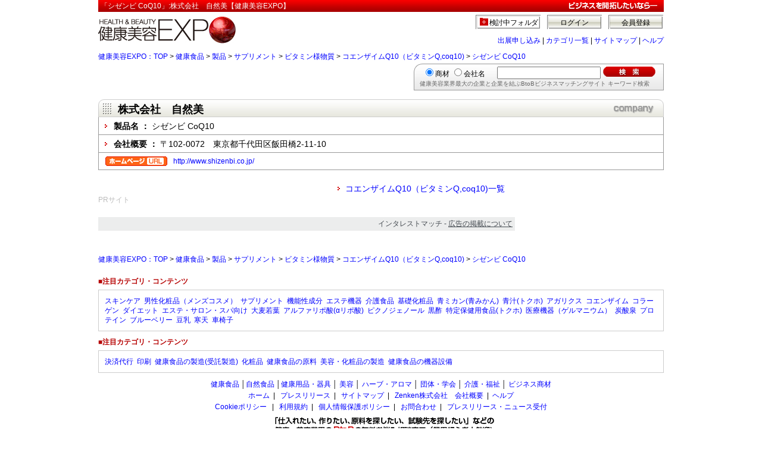

--- FILE ---
content_type: text/html; charset=UTF-8
request_url: https://www.e-expo.net/materials/013996/0002/
body_size: 11604
content:
  <!DOCTYPE HTML PUBLIC "-//W3C//DTD HTML 4.01 Transitional//EN"
"http://www.w3.org/TR/html4/loose.dtd">
<html lang="ja">
<head>
<meta http-equiv="Content-Type" content="text/html; charset=utf-8">
<title>「シゼンビ CoQ10」:株式会社　自然美【健康美容EXPO】</title>
<meta name="description" content="株式会社　自然美との企業間取引なら健康美容EXPO。">
<meta name="keywords" content="株式会社　自然美,ビタミンQ(コエンザイムQ10),ビタミン様物質,サプリメント,製品,健康食品,健康美容EXPO">
<meta http-equiv="Content-Style-Type" content="text/css">
<link href="/products/css/p4.css" rel="stylesheet" type="text/css">
<meta http-equiv="Content-Script-Type" content="text/javascript">
<script type="text/javascript" src="/js/materials.js"></script>
<meta http-equiv="imagetoolbar" content="no">
<meta name="robots" content="noydir">
<meta name="robots" content="noodp">
<meta name="robots" content="index,follow">
<script type="text/javascript" src="/scripts/AC_RunActiveContent.js"></script>
<script type="text/javascript" src="/scripts/AC_ActiveX.js"></script>
<script type="text/javascript" src="/item/js/search_form.js"></script>
<link rel="canonical" href="http://www.e-expo.net/materials/013996/0002/">
<!-- Global site tag (gtag.js) - Google Analytics -->

<script async src="https://www.googletagmanager.com/gtag/js?id=G-8MP60ED4GJ"></script>

<script>
  window.dataLayer = window.dataLayer || [];
  gtag('js', new Date());
  gtag('config', 'G-8MP60ED4GJ');
  function gtag(){
    dataLayer.push(arguments);
  }
</script></head>
<body>
<a name="ToTop"></a>
<div class="ProductsHeader">
	<h1>「シゼンビ CoQ10」:株式会社　自然美【健康美容EXPO】</h1>
	<div class="HeaderMiddle">
		<div class="HeaderMiddleLogo"><a href="/"><img src="/images/Header/expo_logo.jpg" alt="健康美容EXPO" width="240" height="50"></a></div>
		<div class="HeaderMiddleAccount">
 			<div class="HeaderMiddleAccountOut">
				<a href="https://www.e-expo.net/entry/regist1.html">会員登録</a><a href="https://www.e-expo.net/login/auth.html">ログイン</a><a href="/bookmark/" class="BookmarkBt" rel="nofollow">検討中フォルダ</a>
				<div class="clear">&nbsp;</div>
			</div>
		<div class="HeaderMiddleAccountNavi"><a href="/com/manage.html">出展申し込み</a>&nbsp;|&nbsp;<a href="/categories/index.html">カテゴリ一覧</a>&nbsp;|&nbsp;<a href="/sitemap/index.html">サイトマップ</a>&nbsp;|&nbsp;<a href="/help/index.html">ヘルプ</a></div>
		</div>
	</div>
</div>
<!-- HeaderArea End-->

<!-- Contents Start-->
<div class="Contents">
	<div class="pankuzu01"><a href="/">健康美容EXPO：TOP</a> &gt; <a href="/ca/health.html">健康食品</a> &gt; <a href="/ca/health001.html">製品</a> &gt; <a href="/ca/health001001.html">サプリメント</a> &gt; <a href="/ca/health001001007.html">ビタミン様物質</a> &gt; <a href="/ca/health001001007002.html">コエンザイムQ10（ビタミンQ,coq10)</a> &gt; <a href="/materials/013996/0002/index.html">シゼンビ CoQ10</a></div>
	<div class="SearchArea">
		<form name="search_form" action="/search_keyword/search.php" method="get">
			<div class="ItemSearchTarget">
				<input name="target" type="radio" value="0" id="target0" checked><label for="target0">商材</label>
				<input name="target" type="radio" value="1" id="target1"><label for="target1">会社名</label>
			</div>
			<div class="ItemSearchKeyword">
				<input name="query" type="text" class="ItemSearchKeywordText" value="">
				<input name="submit" type="image" class="ItemSearchKeywordImg" src="/products/img/SearchBt.gif" alt="検索">
			</div>
			<div class="ItemSearchComment"><p>健康美容業界最大の企業と企業を結ぶBtoBビジネスマッチングサイト キーワード検索</p></div>
		</form>
	</div>
  	<!-- ContentsTopArea Start -->
	<div class="ContentsTopArea">
		<div class="ContentsTop">株式会社　自然美</div>
		<div class="ContentsTop01"><span class="bold">製品名&nbsp;：&nbsp;</span><h2>シゼンビ CoQ10</h2></div>
		<div class="ContentsTop01"><span class="bold">会社概要&nbsp;：&nbsp;</span>〒102-0072　東京都千代田区飯田橋2-11-10</div>
		<div class="ContentsTop02"><a href="http://www.shizenbi.co.jp/" rel="nofollow" target="_blank">http://www.shizenbi.co.jp/</a></div>
		<div class="CategoryList"><p><a href="http://www.e-expo.net/ca/health001001007002.html">コエンザイムQ10（ビタミンQ,coq10)一覧</a></p></div>
	</div>
	<!-- ContentsTopArea End -->
	<script type="text/javascript" src="/js/showlistings.js"></script>
	<div class="Rap">
		<div class="LeftArea">
			<h2>PRサイト</h2>
<!-- interest_match_relevant_zone_start -->
			<ul>
<script type="text/javascript">
/* OverTureインタラストマッチ */
var ctxtUrl = encodeURIComponent(document.URL);				/* URLパラメータの取得とエンコード */
var ref = encodeURIComponent(document.referrer);			/* URLパラメータの取得とエンコード */
var ctxtids = new Array("hea0000", "pro0600", "pro0100");	/* マッピングIDの指定 */
var rand = Math.floor(Math.random() * 3);					/* マッピングIDのランダム抽出：上記個数分 数字を変更 */
var ctxtid = ctxtids[rand];

var url = "http://im.ecnavi.ov.yahoo.co.jp/js_flat/?source=ecnavi_jp_eexpo_im&type=type1&ctxtId=" + ctxtid + "&maxCount=15&keywordCharEnc=utf-8&outputCharEnc=utf-8&gen=&age=30&maxCount=15&ctxtUrl=" + ctxtUrl + "&ref=" + ref + "";

document.write('<SCRIPT Language="JavaScript" SRC="'+ url +'"></'+'SCRIPT>');
</script>
<script type="text/javascript">
<!--
ShowListingsP4(6,96,"adCmkingEx03OJ","c4562c042367e810fc17f9d2eb22be5a","ecnavi_jp_eexpo_im");
-->
</script>
			</ul>
<!-- interest_match_relevant_zone_end -->
			<p class="MatchLabel">インタレストマッチ&nbsp;-&nbsp;<a href="http://ov.yahoo.co.jp/service/int/index.html?o=IM0028" target="_blank">広告の掲載について</a></p>
		</div>

		<div class="RightArea">  </div>
	</div>

	<div class="pankuzu02"><a href="/">健康美容EXPO：TOP</a> &gt; <a href="/ca/health.html">健康食品</a> &gt; <a href="/ca/health001.html">製品</a> &gt; <a href="/ca/health001001.html">サプリメント</a> &gt; <a href="/ca/health001001007.html">ビタミン様物質</a> &gt; <a href="/ca/health001001007002.html">コエンザイムQ10（ビタミンQ,coq10)</a> &gt; <a href="/materials/013996/0002/index.html">シゼンビ CoQ10</a></div>
</div>

<noscript>
<div class="Noscript">JavaScript機能が無効になっています。正常に動作できないページがあります。<br>
ご使用のWEBブラウザのオプションでJavaScript機能を有効にしてください。</div>
</noscript>

<!-- FooterArea Start-->
<div class="FooterArea">
	<div class="FooterAttHead">■注目カテゴリ・コンテンツ</div>
	<div class="FooterAttContainer"> <a href="/ca/beauty001001009.html">スキンケア</a>&nbsp; <a href="/ca/beauty001001011.html">男性化粧品（メンズコスメ）</a>&nbsp; <a href="/ca/health001001.html">サプリメント</a>&nbsp; <a href="/ca/health001001001.html">機能性成分</a>&nbsp; <a href="/ca/beauty001005001.html">エステ機器</a>&nbsp; <a href="/ca/care001.html">介護食品</a>&nbsp; <a href="/ca/beauty001001008.html">基礎化粧品</a>&nbsp; <a href="/ca/health001006002002.html">青ミカン(青みかん)</a>&nbsp; <a href="/ca/health002003003.html">青汁(トクホ)</a>&nbsp; <a href="/ca/health001009001.html">アガリクス</a>&nbsp; <a href="/ca/health001001007002.html">コエンザイム</a>&nbsp; <a href="/ca/health001001001020.html">コラーゲン</a>&nbsp; <a href="/ca/health001016.html">ダイエット</a>&nbsp; <a href="/ca/beauty001005.html">エステ・サロン・スパ向け</a>&nbsp; <a href="/ca/health001005001.html">大麦若葉</a>&nbsp; <a href="/ca/health001001001002.html">アルファリポ酸(αリポ酸)</a>&nbsp; <a href="/ca/health001001004006.html">ピクノジェノール</a>&nbsp; <a href="/ca/natural001003002.html">黒酢</a>&nbsp; <a href="/ca/health001015.html">特定保健用食品(トクホ)</a>&nbsp; <a href="/ca/tool001007005.html">医療機器（ゲルマニウム）</a>&nbsp; <a href="/ca/tool001018003.html">炭酸泉</a>&nbsp; <a href="/ca/health001001003.html">プロテイン</a>&nbsp; <a href="/ca/health001006002039.html">ブルーベリー</a>&nbsp; <a href="/ca/natural001006005001.html">豆乳</a>&nbsp; <a href="/ca/natural001005006.html">寒天</a>&nbsp; <a href="/ca/care003001.html">車椅子</a>&nbsp; </div>
	<div class="FooterAttHead">■注目カテゴリ・コンテンツ</div>
	<div class="FooterAttContainer"> <a href="/ca/other016.html">決済代行</a>&nbsp; <a href="/ca/other006.html">印刷</a>&nbsp; <a href="/ca/health003.html">健康食品の製造(受託製造)</a>&nbsp; <a href="/ca/beauty001001.html">化粧品</a>&nbsp; <a href="/ca/health002.html">健康食品の原料</a>&nbsp; <a href="/ca/beauty003.html">美容・化粧品の製造</a>&nbsp; <a href="/ca/health004.html">健康食品の機器設備</a>&nbsp;</div>
	<p class="FooterParagraph"><a href="/ca/health.html">健康食品</a> │<a href="/ca/natural.html">自然食品</a> │<a href="/ca/tool.html">健康用品・器具</a> │ <a href="/ca/beauty.html">美容</a> │ <a href="/ca/herb.html">ハーブ・アロマ</a> │ <a href="/ca/organization.html">団体・学会</a> │ <a href="/ca/care.html">介護・福祉</a> │ <a href="/ca/other.html">ビジネス商材</a></p>
	<div class="FooterLinks">
		<a href="/">ホーム</a>&nbsp;&nbsp;|&nbsp;&nbsp; <a href="/press/index.html">プレスリリース</a>&nbsp;&nbsp;|&nbsp;&nbsp; <a href="/sitemap/index.html">サイトマップ</a>&nbsp;&nbsp;|&nbsp;&nbsp; <a href="https://www.zenken.co.jp/company/company-overview">Zenken株式会社　会社概要</a>&nbsp;&nbsp;|&nbsp;&nbsp;<a href="/help/index.html">ヘルプ</a><br>
		<a href="https://www.zenken.co.jp/privacypolicy/cookie/">Cookieポリシー</a> &nbsp;&nbsp;|&nbsp;&nbsp; <a href="/agreement/agree_eexpo.html">利用規約</a>&nbsp;&nbsp;|&nbsp;&nbsp; <a href="https://www.zenken.co.jp/privacypolicy/">個人情報保護ポリシー</a>&nbsp;&nbsp;|&nbsp;&nbsp; <a href="/q/contact2/contact.php">お問合わせ</a>&nbsp;&nbsp;|&nbsp;&nbsp; <a href="/q/press/entry.php">プレスリリース・ニュース受付</a>
	</div>
	<div class="FooterFreeDial"> <a href="/q/contact2/contact.php"><img src="/item/img/Footer/free_call.gif" alt="健康業界・美容業界に関連するご意見・ご相談はお気軽に"></a> </div>
	<div class="FooterCopy">Copyright&copy; 2005-2023 <a href="/">健康美容EXPO</a>　[<strong>Zenken株式会社</strong>]　All Rights Reserved.</div>
	
</div>

<script type="text/javascript">
var gaJsHost = (("https:" == document.location.protocol) ? "https://ssl." : "http://www.");
document.write(unescape("%3Cscript src='" + gaJsHost + "google-analytics.com/ga.js' type='text/javascript'%3E%3C/script%3E"));
</script>
<script type="text/javascript">
try {
var pageTracker = _gat._getTracker("UA-96762-1");
pageTracker._trackPageview();
} catch(err) {}</script>

<!-- Global site tag (gtag.js) - Google Analytics -->
<script async src="https://www.googletagmanager.com/gtag/js?id=G-8MP60ED4GJ"></script>
<script>
  window.dataLayer = window.dataLayer || [];
  gtag('js', new Date());

  gtag('config', 'G-8MP60ED4GJ');
  function gtag(){
    dataLayer.push(arguments);
  }
</script>


<!-- FooterArea End-->

</body>
</html>



--- FILE ---
content_type: application/javascript
request_url: https://www.e-expo.net/js/lightwindow/lightwindow.js
body_size: 61996
content:
// lightwindow.js v2.0
//
// Copyright (c) 2007 stickmanlabs
// Author: Kevin P Miller | http://www.stickmanlabs.com
// 
// LightWindow is freely distributable under the terms of an MIT-style license.
//
// I don't care what you think about the file size...
//   Be a pro: 
//	    http://www.thinkvitamin.com/features/webapps/serving-javascript-fast
//      http://rakaz.nl/item/make_your_pages_load_faster_by_combining_and_compressing_javascript_and_css_files
//

/*-----------------------------------------------------------------------------------------------*/

if(typeof Effect == 'undefined')
  throw("lightwindow.js requires including script.aculo.us' effects.js library!");

// This will stop image flickering in IE6 when elements with images are moved
try {
	document.execCommand("BackgroundImageCache", false, true);
} catch(e) {}

var lightwindow = Class.create();	
lightwindow.prototype = {
	//
	//	Setup Variables
	//
	element : null,
	contentToFetch : null,
	windowActive : false,
	dataEffects : [],
	dimensions : {
		cruft : null,
		container : null,
		viewport : {
			height : null,
			width : null,
			offsetTop : null,
			offsetLeft : null
		}
	},
	pagePosition : {
		x : 0,
		y : 0
	},
	pageDimensions : {
		width : null,
		height : null
	},
	preloadImage : [],
	preloadedImage : [],
	galleries : [],
	resizeTo : {
		height : null,
		heightPercent : null,
		width : null,
		widthPercent : null,
		fixedTop : null,
		fixedLeft : null
	},
	scrollbarOffset : 18,
	navigationObservers : {
		previous : null,
		next : null
	},
	containerChange : {
		height : 0,
		width : 0
	},
	activeGallery : false,
	galleryLocation : {
		current : 0,
		total : 0
	},
	//
	//	Initialize the lightwindow.
	//
	initialize : function(options) {
		this.options = Object.extend({
			resizeSpeed : 8,
			contentOffset : {
				height : 20,
				width : 20
			},
			dimensions : {
				image : {height : 250, width : 250},
				page : {height : 250, width : 250},
				inline : {height : 250, width : 250},
				media : {height : 250, width : 250},
				external : {height : 250, width : 250},
				titleHeight : 25
			},
			classNames : {	
				standard : 'lightwindow',
				action : 'lightwindow_action'
			},
			fileTypes : {
				page : ['asp', 'aspx', 'cgi', 'cfm', 'htm', 'html', 'pl', 'php4', 'php3', 'php', 'php5', 'phtml', 'rhtml', 'shtml', 'txt', 'vbs', 'rb'],
				media : ['aif', 'aiff', 'asf', 'avi', 'divx', 'm1v', 'm2a', 'm2v', 'm3u', 'mid', 'midi', 'mov', 'moov', 'movie', 'mp2', 'mp3', 'mpa', 'mpa', 'mpe', 'mpeg', 'mpg', 'mpg', 'mpga', 'pps', 'qt', 'rm', 'ram', 'swf', 'viv', 'vivo', 'wav'],
				image : ['bmp', 'gif', 'jpg', 'png', 'tiff']
			},
			mimeTypes : {
				avi : 'video/avi',
				aif : 'audio/aiff',
				aiff : 'audio/aiff',
				gif : 'image/gif',
				bmp : 'image/bmp',
				jpeg : 'image/jpeg',
				m1v : 'video/mpeg',
				m2a : 'audio/mpeg',
				m2v : 'video/mpeg',
				m3u : 'audio/x-mpequrl',
				mid : 'audio/x-midi',
				midi : 'audio/x-midi',
				mjpg : 'video/x-motion-jpeg',
				moov : 'video/quicktime',
				mov : 'video/quicktime',
				movie : 'video/x-sgi-movie',
				mp2 : 'audio/mpeg',
				mp3 : 'audio/mpeg3',
				mpa : 'audio/mpeg',
				mpa : 'video/mpeg',
				mpe : 'video/mpeg',
				mpeg : 'video/mpeg',
				mpg : 'audio/mpeg',
				mpg : 'video/mpeg',
				mpga : 'audio/mpeg',
				pdf : 'application/pdf',
				png : 'image/png',
				pps : 'application/mspowerpoint',
				qt : 'video/quicktime',
				ram : 'audio/x-pn-realaudio-plugin',
				rm : 'application/vnd.rn-realmedia',
				swf	: 'application/x-shockwave-flash',
				tiff : 'image/tiff',
				viv : 'video/vivo',
				vivo : 'video/vivo',
				wav : 'audio/wav',
				wmv : 'application/x-mplayer2'			
			},	
			classids : {
				mov : 'clsid:02BF25D5-8C17-4B23-BC80-D3488ABDDC6B',
				swf : 'clsid:D27CDB6E-AE6D-11cf-96B8-444553540000',
				wmv : 'clsid:6BF52A52-394A-11d3-B153-00C04F79FAA6'
			},
			codebases : {
				mov : 'http://www.apple.com/qtactivex/qtplugin.cab#version=6,0,2,0',
				swf : 'http://fpdownload.macromedia.com/pub/shockwave/cabs/flash/swflash.cab#version=7,0,0,0',
				wmv : 'http://activex.microsoft.com/activex/controls/mplayer/en/nsmp2inf.cab#Version=6,4,5,715'
			},	
			viewportPadding : 10,
			EOLASFix : 'swf,wmv,fla,flv',
			overlay : {
				opacity : 0.7,
				image : '/image/lightwindow/black.png',
				presetImage : '/image/lightwindow/black-70.png'
			},
			skin : 	{
				main : 	'<div id="lightwindow_container" >'+
							'<div id="lightwindow_title_bar" >'+
								'<div id="lightwindow_title_bar_inner" >'+
									'<span id="lightwindow_title_bar_title"></span>'+
									'<a id="lightwindow_title_bar_close_link" >close</a>'+
								'</div>'+
							'</div>'+
							'<div id="lightwindow_stage" >'+
								'<div id="lightwindow_contents" >'+
								'</div>'+
								'<div id="lightwindow_navigation" >'+
									'<a href="#" id="lightwindow_previous" >'+
										'<span id="lightwindow_previous_title"></span>'+
									'</a>'+
									'<a href="#" id="lightwindow_next" >'+
										'<span id="lightwindow_next_title"></span>'+
									'</a>'+
									'<iframe name="lightwindow_navigation_shim" id="lightwindow_navigation_shim" src="javascript:false;" frameBorder="0" scrolling="no"></iframe>'+
								'</div>'+								
								'<div id="lightwindow_galleries">'+
									'<div id="lightwindow_galleries_tab_container" >'+
										'<a href="#" id="lightwindow_galleries_tab" >'+
											'<span id="lightwindow_galleries_tab_span" class="up" >Galleries</span>'+
										'</a>'+
									'</div>'+
									'<div id="lightwindow_galleries_list" >'+
									'</div>'+
								'</div>'+
							'</div>'+
							'<div id="lightwindow_data_slide" >'+
								'<div id="lightwindow_data_slide_inner" >'+
									'<div id="lightwindow_data_details" >'+
										'<div id="lightwindow_data_gallery_container" >'+
											'<span id="lightwindow_data_gallery_current"></span>'+
											' of '+
											'<span id="lightwindow_data_gallery_total"></span>'+
										'</div>'+
										'<div id="lightwindow_data_author_container" >'+
											'by <span id="lightwindow_data_author"></span>'+
										'</div>'+
									'</div>'+
									'<div id="lightwindow_data_caption" >'+
									'</div>'+
								'</div>'+
							'</div>'+
						'</div>',	
				loading : 	'<div id="lightwindow_loading" >'+
								'<img src="/image/lightwindow/ajax-loading.gif" alt="loading" />'+
								'<span>Loading or <a href="javascript: myLightWindow.deactivate();">Cancel</a></span>'+
								'<iframe name="lightwindow_loading_shim" id="lightwindow_loading_shim" src="javascript:false;" frameBorder="0" scrolling="no"></iframe>'+
							'</div>',
				iframe : 	'<!DOCTYPE html PUBLIC "-//W3C//DTD XHTML 1.0 Strict//EN" "http://www.w3.org/TR/xhtml1/DTD/xhtml1-strict.dtd">'+
							'<html xmlns="http://www.w3.org/1999/xhtml">'+
								'<body>'+
									'{body_replace}'+
								'</body>'+
							'</html>',
				gallery : {
					top :		'<div class="lightwindow_galleries_list">'+
									'<h1>{gallery_title_replace}</h1>'+
									'<ul>',
					middle : 			'<li>'+
											'{gallery_link_replace}'+
										'</li>',
					bottom : 		'</ul>'+
								'</div>'
				}
			},
			formMethod : 'get',
			hideFlash : false,
			hideGalleryTab : false,
			showTitleBar : true,
			animationHandler : false,
			navigationHandler : false,
			transitionHandler : false,
			finalAnimationHandler : false,
			formHandler : false,
			galleryAnimationHandler : false,
			showGalleryCount : true
		}, options || {});
		this.duration = ((11-this.options.resizeSpeed)*0.15);
		this._setupLinks();
		this._getScroll();
		this._getPageDimensions();
		this._browserDimensions();
		this._addLightWindowMarkup(false);
		this._setupDimensions(); 
		this.buildGalleryList();
	},
	//
	//	Activate the lightwindow.
	//
	activate : function(e, link){		
		// Clear out the window Contents
		this._clearWindowContents(true);
			
		// Add back in out loading panel
		this._addLoadingWindowMarkup();

		// Setup the element properties
		this._setupWindowElements(link);
		
		// Setup everything
		this._getScroll();
		this._browserDimensions();
		this._setupDimensions();
		this._toggleTroubleElements('hidden', false);
		this._displayLightWindow('block', 'hidden');
		this._setStatus(true);
		this._monitorKeyboard(true);
		this._prepareIE(true);
		this._loadWindow();
	},
	//
	//	Turn off the window
	//
	deactivate : function(){
		// The window is not active
		this.windowActive = false;
		
		// There is no longer a gallery active
		this.activeGallery = false;
		if (!this.options.hideGalleryTab) {
			this._handleGalleryAnimation(false);
		}
		
		// Kill the animation
		this.animating = false;
		
		// Clear our element
		this.element = null;
		
		// hide the window.
		this._displayLightWindow('none', 'visible');
		
		// Clear out the window Contents
		this._clearWindowContents(false);
		
		// Stop all animation
		var queue = Effect.Queues.get('lightwindowAnimation').each(function(e){e.cancel();});
		
		// Undo the setup
		this._prepareIE(false);
		this._setupDimensions();
		this._toggleTroubleElements('visible', false);	
		this._monitorKeyboard(false);	
	},
	//
	//  Initialize specific window
	//
	createWindow : function(element, attributes) {
		this._processLink($(element));
	},
	//
	//  Open a Window from a hash of attributes
	//
	activateWindow : function(options) {
		this.element = Object.extend({
			href : null,
			title : null,
			author : null,
			caption : null,
			rel : null,
			top : null,
			left : null,
			type : null,
			showImages : null,
			height : null,
			width : null,
			loadingAnimation : null,
			iframeEmbed : null,
			form : null
		}, options || {});
		
		// Set the window type
		this.contentToFetch = this.element.href;
		this.windowType = this.element.type ? this.element.type : this._fileType(this.element.href);	
		
		// Clear out the window Contents
		this._clearWindowContents(true);
			
		// Add back in out loading panel
		this._addLoadingWindowMarkup();
		
		// Setup everything
		this._getScroll();
		this._browserDimensions();
		this._setupDimensions();
		this._toggleTroubleElements('hidden', false);
		this._displayLightWindow('block', 'hidden');
		this._setStatus(true);
		this._monitorKeyboard(true);
		this._prepareIE(true);
		this._loadWindow();
	},
	//
	//  Fire off our Form handler
	//
	submitForm : function(e) {
		if (this.options.formHandler) {
			this.options.formHandler(e);
		} else {
			this._defaultFormHandler(e);
		}
	},
	//
	//	Reload the window with another location
	//
	openWindow : function(element) {
		var element = $(element);

		// The window is active
		this.windowActive = true;
		
		// Clear out the window Contents
		this._clearWindowContents(true);
		
		// Add back in out loading panel
		this._addLoadingWindowMarkup();
		
		// Setup the element properties
		this._setupWindowElements(element);

		this._setStatus(true);
		this._handleTransition();
	},
	//
	//  Navigate the window
	//
	navigateWindow : function(direction) {
		this._handleNavigation(false);
		if (direction == 'previous') {
			this.openWindow(this.navigationObservers.previous);
		} else if (direction == 'next'){ 
			this.openWindow(this.navigationObservers.next);
		}
	},
	//
	//  Build the Gallery List and Load it
	//
	buildGalleryList : function() {
		var output = '';
		var galleryLink;
		for (i in this.galleries) {
			if (typeof this.galleries[i] == 'object') {
				output += (this.options.skin.gallery.top).replace('{gallery_title_replace}', unescape(i));
				for (j in this.galleries[i]) {
					if (typeof this.galleries[i][j] == 'object') {						
						galleryLink = '<a href="#" id="lightwindow_gallery_'+i+'_'+j+'" >'+unescape(j)+'</a>';
						output += (this.options.skin.gallery.middle).replace('{gallery_link_replace}', galleryLink);
					}
				}
				output += this.options.skin.gallery.bottom;
			}
		}
		new Insertion.Top('lightwindow_galleries_list', output);
		
		// Attach Events
		for (i in this.galleries) {
			if (typeof this.galleries[i] == 'object') {
				for (j in this.galleries[i]) {
					if (typeof this.galleries[i][j] == 'object') {
						Event.observe($('lightwindow_gallery_'+i+'_'+j), 'click', this.openWindow.bind(this, this.galleries[i][j][0]), false);
						$('lightwindow_gallery_'+i+'_'+j).onclick = function() {return false;};	
					}
				}
			}
		}
	},
	// 
	//  Set Links Up
	//
	_setupLinks : function() {
		var links = $$('.'+this.options.classNames.standard);
		links.each(function(link) {
			this._processLink(link);
		}.bind(this));	
	},
	//
	//  Process a Link
	//
	_processLink : function(link) {
		if ((this._fileType(link.getAttribute('href')) == 'image' || this._fileType(link.getAttribute('href')) == 'media')) {
			if (gallery = this._getGalleryInfo(link.rel)) {
				if (!this.galleries[gallery[0]]) {
					this.galleries[gallery[0]] = new Array();
				}
				if (!this.galleries[gallery[0]][gallery[1]]) {
					this.galleries[gallery[0]][gallery[1]] = new Array();
				}
				this.galleries[gallery[0]][gallery[1]].push(link);
			}
		}
		
		// Take care of our inline content
		var url = link.getAttribute('href');
		if (url.indexOf('?') > -1) {
			url = url.substring(0, url.indexOf('?'));
		}
		
		var container = url.substring(url.indexOf('#')+1);
		if($(container)) {
			$(container).setStyle({
				display : 'none'
			});
		}
		
		Event.observe(link, 'click', this.activate.bindAsEventListener(this, link), false);
		link.onclick = function() {return false;};		
	},
	//
	//	Setup our actions
	//
	_setupActions : function() {
		var links = $$('#lightwindow_container .'+this.options.classNames.action);
		links.each(function(link) {
			Event.observe(link, 'click', this[link.getAttribute('rel')].bindAsEventListener(this, link), false);
			link.onclick = function() {return false;};
		}.bind(this));
	},
	//
	//	Add the markup to the page.
	//
	_addLightWindowMarkup : function(rebuild) {
		var overlay = Element.extend(document.createElement('div'));
		overlay.setAttribute('id', 'lightwindow_overlay');		
		// FF Mac has a problem with putting Flash above a layer without a 100% opacity background, so we need to use a pre-made
		if (Prototype.Browser.Gecko) {
			overlay.setStyle({
				backgroundImage: 'url('+this.options.overlay.presetImage+')',
				backgroundRepeat: 'repeat',
				height: this.pageDimensions.height+'px'
			});			
		} else {
			overlay.setStyle({
				opacity: this.options.overlay.opacity,
				backgroundImage: 'url('+this.options.overlay.image+')',
				backgroundRepeat: 'repeat',
				height: this.pageDimensions.height+'px'
			});
		}
		
		var lw = document.createElement('div');
		lw.setAttribute('id', 'lightwindow');
		lw.innerHTML = this.options.skin.main;
		
		var body = document.getElementsByTagName('body')[0];
		body.appendChild(overlay);
		body.appendChild(lw);	
				
		if ($('lightwindow_title_bar_close_link')) {
			Event.observe('lightwindow_title_bar_close_link', 'click', this.deactivate.bindAsEventListener(this));
			$('lightwindow_title_bar_close_link').onclick = function() {return false;};
		}
			
		Event.observe($('lightwindow_previous'), 'click', this.navigateWindow.bind(this, 'previous'), false);
		$('lightwindow_previous').onclick = function() {return false;};		
		Event.observe($('lightwindow_next'), 'click', this.navigateWindow.bind(this, 'next'), false);
		$('lightwindow_next').onclick = function() {return false;};

		if (!this.options.hideGalleryTab) {
			Event.observe($('lightwindow_galleries_tab'), 'click', this._handleGalleryAnimation.bind(this, true), false);
			$('lightwindow_galleries_tab').onclick = function() {return false;};
		}
		
		// Because we use position absolute, kill the scroll Wheel on animations
		if (Prototype.Browser.IE) {
			Event.observe(document, 'mousewheel', this._stopScrolling.bindAsEventListener(this), false);
		} else {
			Event.observe(window, 'DOMMouseScroll', this._stopScrolling.bindAsEventListener(this), false);
		}
				
		Event.observe(overlay, 'click', this.deactivate.bindAsEventListener(this), false);
		overlay.onclick = function() {return false;};
	},
	//
	//  Add loading window markup
	//
	_addLoadingWindowMarkup : function() {
		$('lightwindow_contents').innerHTML += this.options.skin.loading;
	},
	//
	//  Setup the window elements
	//
	_setupWindowElements : function(link) {
		this.element = link;
		this.element.title = null ? '' : link.getAttribute('title');
		this.element.author = null ? '' : link.getAttribute('author');
		this.element.caption = null ? '' : link.getAttribute('caption');
		this.element.rel = null ? '' : link.getAttribute('rel');
		this.element.params = null ? '' : link.getAttribute('params');

		// Set the window type
		this.contentToFetch = this.element.href;
		this.windowType = this._getParameter('lightwindow_type') ? this._getParameter('lightwindow_type') : this._fileType(this.contentToFetch);	
	},
	//
	//  Clear the window contents out
	//
	_clearWindowContents : function(contents) {
		// If there is an iframe, its got to go
		if ($('lightwindow_iframe')) {
			Element.remove($('lightwindow_iframe'));
		}

		// Stop playing an object if its still around
		if ($('lightwindow_media_primary')) {
			try {
				$('lightwindow_media_primary').Stop();
			} catch(e) {}
			Element.remove($('lightwindow_media_primary'));
		}

		// Stop playing an object if its still around		
		if ($('lightwindow_media_secondary')) {
			try {
				$('lightwindow_media_secondary').Stop();
			} catch(e) {}
			Element.remove($('lightwindow_media_secondary'));
		}
		
		this.activeGallery = false;
		this._handleNavigation(this.activeGallery);
		
		if (contents) {
			// Empty the contents
			$('lightwindow_contents').innerHTML = '';
			
			// Reset the scroll bars
			$('lightwindow_contents').setStyle({
				overflow: 'hidden'
			});		
			
			if (!this.windowActive) {
				$('lightwindow_data_slide_inner').setStyle({
					display: 'none'
				});

				$('lightwindow_title_bar_title').innerHTML = '';
			}

			// Because of browser differences and to maintain flexible captions we need to reset this height at close
			$('lightwindow_data_slide').setStyle({
				height: 'auto'
			});
		}
		
		this.resizeTo.height = null;
		this.resizeTo.width = null;
	},
	//
	//	Set the status of our animation to keep things from getting clunky
	//
	_setStatus : function(status) {
		this.animating = status;
		if (status) {
			Element.show('lightwindow_loading');
		}
		if (!(/MSIE 6./i.test(navigator.userAgent))) {
			this._fixedWindow(status);
		}
	},
	//
	//  Make this window Fixed
	//
	_fixedWindow : function(status) {
		if (status) {
			if (this.windowActive) {
				this._getScroll();
				$('lightwindow').setStyle({
					position: 'absolute',
					top: parseFloat($('lightwindow').getStyle('top'))+this.pagePosition.y+'px',
					left: parseFloat($('lightwindow').getStyle('left'))+this.pagePosition.x+'px'
				});		
			} else {
				$('lightwindow').setStyle({
					position: 'absolute'
				});						
			}
		} else {
			if (this.windowActive) {
				this._getScroll();
				$('lightwindow').setStyle({
					position: 'fixed',
					top: parseFloat($('lightwindow').getStyle('top'))-this.pagePosition.y+'px',
					left: parseFloat($('lightwindow').getStyle('left'))-this.pagePosition.x+'px'
				});		
			} else {
				if ($('lightwindow_iframe')) {
					// Ideally here we would set a 50% value for top and left, but Safari rears it ugly head again and we need to do it by pixels
					this._browserDimensions();
				}
				$('lightwindow').setStyle({
					position: 'fixed',
					top: (parseFloat(this._getParameter('lightwindow_top')) ? parseFloat(this._getParameter('lightwindow_top'))+'px' : this.dimensions.viewport.height/2+'px'),
					left: (parseFloat(this._getParameter('lightwindow_left')) ? parseFloat(this._getParameter('lightwindow_left'))+'px' : this.dimensions.viewport.width/2+'px')
				});
			}
		}
	},
	//
	//	Prepare the window for IE.
	//
	_prepareIE : function(setup) {
		if (Prototype.Browser.IE) {
			var height, overflowX, overflowY;
			if (setup) { 
				var height = '100%';
			} else {
				var height = 'auto';
			}
			var body = document.getElementsByTagName('body')[0];
			var html = document.getElementsByTagName('html')[0];
			html.style.height = body.style.height = height;
		}
	},
	_stopScrolling : function(e) {
		if (this.animating) {
			if (e.preventDefault) {
				e.preventDefault();
			}
			e.returnValue = false;		
		}
	},
	//
	//	Get the scroll for the page.
	//
	_getScroll : function(){
      	if(typeof(window.pageYOffset) == 'number') {
        	this.pagePosition.x = window.pageXOffset;
        	this.pagePosition.y = window.pageYOffset;
      	} else if(document.body && (document.body.scrollLeft || document.body.scrollTop)) {
	       	this.pagePosition.x = document.body.scrollLeft;
        	this.pagePosition.y = document.body.scrollTop;
		} else if(document.documentElement) {
        	this.pagePosition.x = document.documentElement.scrollLeft;
        	this.pagePosition.y = document.documentElement.scrollTop;
      	}
	},
	//
	//	Reset the scroll.
	//
	_setScroll : function(x, y) {
		document.documentElement.scrollLeft = x; 
		document.documentElement.scrollTop = y; 
	},
	//
	//	Hide Selects from the page because of IE.
	//     We could use iframe shims instead here but why add all the extra markup for one browser when this is much easier and cleaner
	//
	_toggleTroubleElements : function(visibility, content){
		
		if (content) {
			var selects = $('lightwindow_contents').getElementsByTagName('select');
		} else {
			var selects = document.getElementsByTagName('select');
		}
		
		for(var i = 0; i < selects.length; i++) {
			selects[i].style.visibility = visibility;
		}
		
		if (!content) {
			if (this.options.hideFlash){
				var objects = document.getElementsByTagName('object');
				for (i = 0; i != objects.length; i++) {
					objects[i].style.visibility = visibility;
				}
				var embeds = document.getElementsByTagName('embed');
				for (i = 0; i != embeds.length; i++) {
					embeds[i].style.visibility = visibility;
				}
			}
			var iframes = document.getElementsByTagName('iframe');
			for (i = 0; i != iframes.length; i++) {
				iframes[i].style.visibility = visibility;
			}
		}
	},
	// 
	//  Get the actual page size
	//
	_getPageDimensions : function() {
		var xScroll, yScroll;
		if (window.innerHeight && window.scrollMaxY) {	
			xScroll = document.body.scrollWidth;
			yScroll = window.innerHeight + window.scrollMaxY;
		} else if (document.body.scrollHeight > document.body.offsetHeight){ 
			xScroll = document.body.scrollWidth;
			yScroll = document.body.scrollHeight;
		} else { 
			xScroll = document.body.offsetWidth;
			yScroll = document.body.offsetHeight;
		}

		var windowWidth, windowHeight;
		if (self.innerHeight) {	
			windowWidth = self.innerWidth;
			windowHeight = self.innerHeight;
		} else if (document.documentElement && document.documentElement.clientHeight) { 
			windowWidth = document.documentElement.clientWidth;
			windowHeight = document.documentElement.clientHeight;
		} else if (document.body) { 
			windowWidth = document.body.clientWidth;
			windowHeight = document.body.clientHeight;
		}	

		if(yScroll < windowHeight){
			this.pageDimensions.height = windowHeight;
		} else { 
			this.pageDimensions.height = yScroll;
		}

		if(xScroll < windowWidth){	
			this.pageDimensions.width = windowWidth;
		} else {
			this.pageDimensions.width = xScroll;
		}
	},
	//
	//	Display the lightWindow.
	//
	_displayLightWindow : function(display, visibility) {
		$('lightwindow_overlay').style.display = $('lightwindow').style.display = $('lightwindow_container').style.display = display;	
		$('lightwindow_overlay').style.visibility = $('lightwindow').style.visibility = $('lightwindow_container').style.visibility = visibility;
	},
	//
	//	Setup Dimensions of lightwindow.

	//
	_setupDimensions : function() {

		var originalHeight, originalWidth;
		switch (this.windowType) {
			case 'page' :
				originalHeight = this.options.dimensions.page.height;
				originalWidth = this.options.dimensions.page.width;
				break;

			case 'image' :
				originalHeight = this.options.dimensions.image.height;
				originalWidth = this.options.dimensions.image.width;
				break;
				
			case 'media' :
				originalHeight = this.options.dimensions.media.height;
				originalWidth = this.options.dimensions.media.width;
				break;
			
			case 'external' : 
				originalHeight = this.options.dimensions.external.height;
				originalWidth = this.options.dimensions.external.width;
				break;
				
			case 'inline' :
				originalHeight = this.options.dimensions.inline.height;
				originalWidth = this.options.dimensions.inline.width;
				break;
				
			default :
				originalHeight = this.options.dimensions.page.height;
				originalWidth = this.options.dimensions.page.width;
				break;
				
		}

		var offsetHeight = this._getParameter('lightwindow_top') ? parseFloat(this._getParameter('lightwindow_top'))+this.pagePosition.y : this.dimensions.viewport.height/2+this.pagePosition.y;
		var offsetWidth = this._getParameter('lightwindow_left') ? parseFloat(this._getParameter('lightwindow_left'))+this.pagePosition.x : this.dimensions.viewport.width/2+this.pagePosition.x;
		
		// So if a theme has say shadowed edges, they should be consistant and take care of in the contentOffset
		$('lightwindow').setStyle({
			top: offsetHeight+'px',
			left: offsetWidth+'px'
		});
		
		$('lightwindow_container').setStyle({
			height: originalHeight+'px',
			width: originalWidth+'px',
			left: -(originalWidth/2)+'px',
			top: -(originalHeight/2)+'px'
		});

		$('lightwindow_contents').setStyle({
			height: originalHeight+'px',
			width: originalWidth+'px'
		});
	},
	//
	//	Get the type of file.
	//
	_fileType : function(url) {
		var image = new RegExp("[^\.]\.("+this.options.fileTypes.image.join('|')+")\s*$", "i");
		if (image.test(url)) return 'image';
		if (url.indexOf('#') > -1 && (document.domain == this._getDomain(url))) return 'inline';		
		if (url.indexOf('?') > -1) url = url.substring(0, url.indexOf('?'));
		var type = 'unknown';
		var page = new RegExp("[^\.]\.("+this.options.fileTypes.page.join('|')+")\s*$", "i");
		var media = new RegExp("[^\.]\.("+this.options.fileTypes.media.join('|')+")\s*$", "i");
		if (document.domain != this._getDomain(url)) type = 'external';
	  	if (media.test(url)) type = 'media';
		if (type == 'external' || type == 'media') return type;
	  	if (page.test(url) || url.substr((url.length-1), url.length) == '/') type = 'page';
		return type;
	},
	//
	//  Get file Extension
	//
	_fileExtension : function(url) {
		if (url.indexOf('?') > -1) {
			url = url.substring(0, url.indexOf('?'));
		}
		var extenstion = '';
		for (var x = (url.length-1); x > -1; x--) {
			if (url.charAt(x) == '.') {
				return extenstion;
			}
			extenstion = url.charAt(x)+extenstion;
		}
	},
	//
	//	Monitor the keyboard while this lightwindow is up
	//
	_monitorKeyboard : function(status) {
		if (status) document.onkeydown = this._eventKeypress.bind(this); 
		else document.onkeydown = '';
	},
	//
	//  Perform keyboard actions
	//
	_eventKeypress : function(e) {
		if (e == null) {
			var keycode = event.keyCode;
		} else {
			var keycode = e.which;
		}
		
		switch (keycode) { 
			case 27: 
				this.deactivate(); 
				break;
			
			case 13:
				return;
				
			default:
				break;
		}
	
		// Gotta stop those quick fingers
		if (this.animating) {
			return false;
		}
		
		switch (String.fromCharCode(keycode).toLowerCase()) {
			case 'p':
				if (this.navigationObservers.previous) {
					this.navigateWindow('previous');
				}
				break;
				
			case 'n':
				if (this.navigationObservers.next) {
					this.navigateWindow('next');
				}
				break;
				
			default:
				break;
		}
	},
	//
	//	Get Gallery Information
	//
	_getGalleryInfo : function(rel) {
		if (!rel) return false;
		if (rel.indexOf('[') > -1) {
			return new Array(escape(rel.substring(0, rel.indexOf('['))), escape(rel.substring(rel.indexOf('[')+1, rel.indexOf(']'))));
		} else {
			return false;
		}
	},
	//
	//	Get the domain from a string.
	//
	_getDomain : function(url) {    
        var leadSlashes = url.indexOf('//');
        var domainStart = leadSlashes+2;
        var withoutResource = url.substring(domainStart, url.length);
        var nextSlash = withoutResource.indexOf('/');
        var domain = withoutResource.substring(0, nextSlash);
		if (domain.indexOf(':') > -1){
			var portColon = domain.indexOf(':');
			domain = domain.substring(0, portColon);
       	}
		return domain;
    },
	//
	//	Get the value from the params attribute string.
	//
	_getParameter : function(parameter, parameters) {
		if (!this.element) return false;
		if (parameter == 'lightwindow_top' && this.element.top) {
			return unescape(this.element.top);
		} else if (parameter == 'lightwindow_left' && this.element.left) {
			return unescape(this.element.left);
		} else if (parameter == 'lightwindow_type' && this.element.type) {
			return unescape(this.element.type);
		} else if (parameter == 'lightwindow_show_images' && this.element.showImages) {
			return unescape(this.element.showImages);
		} else if (parameter == 'lightwindow_height' && this.element.height) {
			return unescape(this.element.height);
		} else if (parameter == 'lightwindow_width' && this.element.width) {
			return unescape(this.element.width);
		} else if (parameter == 'lightwindow_loading_animation' && this.element.loadingAnimation) {
			return unescape(this.element.loadingAnimation);
		} else if (parameter == 'lightwindow_iframe_embed' && this.element.iframeEmbed) {
			return unescape(this.element.iframeEmbed);
		} else if (parameter == 'lightwindow_form' && this.element.form) {
			return unescape(this.element.form);
		} else {
			if (!parameters) {
				if (this.element.params) parameters = this.element.params;
				else return;
			}
			var value;
			var parameterArray = parameters.split(',');
			var compareString = parameter+'=';
			var compareLength = compareString.length;
			for (var i = 0; i < parameterArray.length; i++) {
				if (parameterArray[i].substr(0, compareLength) == compareString) {
					var currentParameter = parameterArray[i].split('=');
					value = currentParameter[1];
					break;
				}
			}
			if (!value) return false;
			else return unescape(value);
		}
	},
	//
	//  Get the Browser Viewport Dimensions
	//
	_browserDimensions : function() {
		if (Prototype.Browser.IE) {
            this.dimensions.viewport.height = document.documentElement.clientHeight;
            this.dimensions.viewport.width = document.documentElement.clientWidth;   
        } else {
            this.dimensions.viewport.height = window.innerHeight;
            this.dimensions.viewport.width = document.width || document.body.offsetWidth;
        }
	},
	//
	//  Get the scrollbar offset, I don't like this method but there is really no other way I can find.
	//
	_getScrollerWidth : function() {
	    var scrollDiv = Element.extend(document.createElement('div'));
		scrollDiv.setAttribute('id', 'lightwindow_scroll_div');
		scrollDiv.setStyle({
			position: 'absolute',
			top: '-10000px',
			left: '-10000px',
			width: '100px',
			height: '100px',
			overflow: 'hidden'
		});



	    var contentDiv = Element.extend(document.createElement('div'));
		contentDiv.setAttribute('id', 'lightwindow_content_scroll_div');
		contentDiv.setStyle({
			width: '100%',
			height: '200px'
		});

	    scrollDiv.appendChild(contentDiv);

		var body = document.getElementsByTagName('body')[0];
		body.appendChild(scrollDiv);

	    var noScroll = $('lightwindow_content_scroll_div').offsetWidth;
	    scrollDiv.style.overflow = 'auto';
    	var withScroll = $('lightwindow_content_scroll_div').offsetWidth;

	   	Element.remove($('lightwindow_scroll_div'));

	    this.scrollbarOffset = noScroll-withScroll;
	},
	

	//
	//  Add a param to an object dynamically created
	//
	_addParamToObject : function(name, value, object, id) {
		var param = document.createElement('param');
		param.setAttribute('value', value);
		param.setAttribute('name', name);
		if (id) {
			param.setAttribute('id', id);
		}
		object.appendChild(param);
		return object;
	},
	//
	//  Get the outer HTML of an object CROSS BROWSER
	//
	_outerHTML : function(object) {
 		if (Prototype.Browser.IE) {
			return object.outerHTML;
		} else {
			var clone = object.cloneNode(true);
			var cloneDiv = document.createElement('div');
			cloneDiv.appendChild(clone);
			return cloneDiv.innerHTML;
		}
	},
	//
	//  Convert an object to markup
	//
	_convertToMarkup : function(object, closeTag) {
		var markup = this._outerHTML(object).replace('</'+closeTag+'>', '');
		if (Prototype.Browser.IE) {
			for (var i = 0; i < object.childNodes.length; i++){
				markup += this._outerHTML(object.childNodes[i]);
			}
			markup += '</'+closeTag+'>';
		}
		return markup;
	},
	//
	//  Depending what type of browser it is we have to append the object differently... DAMN YOU IE!!
	//
	_appendObject : function(object, closeTag, appendTo) {
		if (Prototype.Browser.IE) {
			appendTo.innerHTML += this._convertToMarkup(object, closeTag);
			
			// Fix the Eolas activate thing but only for specified media, for example doing this to a quicktime film breaks it.
			if (this.options.EOLASFix.indexOf(this._fileType(this.element.href)) > -1) {
				var objectElements = document.getElementsByTagName('object');
				for (var i = 0; i < objectElements.length; i++) {
					if (objectElements[i].getAttribute("data")) objectElements[i].removeAttribute('data');
					objectElements[i].outerHTML = objectElements[i].outerHTML;
					objectElements[i].style.visibility = "visible";
				}
			}
		} else {
			appendTo.appendChild(object);	
		}	
	},
	//
	//  Add in iframe
	//
	_appendIframe : function(scroll) {
		var iframe = document.createElement('iframe');
		iframe.setAttribute('id', 'lightwindow_iframe');
		iframe.setAttribute('name', 'lightwindow_iframe');
		iframe.setAttribute('src', 'about:blank');
		iframe.setAttribute('height', '100%');
		iframe.setAttribute('width', '100%');
		iframe.setAttribute('frameborder', '0');
		iframe.setAttribute('marginwidth', '0');
		iframe.setAttribute('marginheight', '0');
		iframe.setAttribute('scrolling', scroll);	
		
		this._appendObject(iframe, 'iframe', $('lightwindow_contents'));
	},
	//
	//  Write Content to the iframe using the skin
	//
	_writeToIframe : function(content) {
		var template = this.options.skin.iframe;
		template = template.replace('{body_replace}', content); 
		if ($('lightwindow_iframe').contentWindow){
			$('lightwindow_iframe').contentWindow.document.open();
			$('lightwindow_iframe').contentWindow.document.write(template);
			$('lightwindow_iframe').contentWindow.document.close();
		} else {
			$('lightwindow_iframe').contentDocument.open();
			$('lightwindow_iframe').contentDocument.write(template);
			$('lightwindow_iframe').contentDocument.close();
		}
	},
	//
	//  Load the window Information
	//  
	_loadWindow : function() {
		switch (this.windowType) {
			case 'image' :

				var current = 0;
				var images = [];
				this.checkImage = [];
				this.resizeTo.height = this.resizeTo.width = 0;
				this.imageCount = this._getParameter('lightwindow_show_images') ? parseInt(this._getParameter('lightwindow_show_images')) : 1;

				// If there is a gallery get it
				if (gallery = this._getGalleryInfo(this.element.rel)) {	
					for (current = 0; current < this.galleries[gallery[0]][gallery[1]].length; current++) {
						if (this.contentToFetch.indexOf(this.galleries[gallery[0]][gallery[1]][current].href) > -1) {
							break;
						}
					}
					if (this.galleries[gallery[0]][gallery[1]][current-this.imageCount]) {
						this.navigationObservers.previous = this.galleries[gallery[0]][gallery[1]][current-this.imageCount];
					} else {
						this.navigationObservers.previous = false;
					}
					if (this.galleries[gallery[0]][gallery[1]][current+this.imageCount]) {
						this.navigationObservers.next = this.galleries[gallery[0]][gallery[1]][current+this.imageCount];
					} else {
						this.navigationObservers.next = false;
					}
					
					this.activeGallery = true;
				} else {
					this.navigationObservers.previous = false;
					this.navigationObservers.next = false;					

					this.activeGallery = false;
				}
				
				for (var i = current; i < (current+this.imageCount); i++) {
		
					if (gallery && this.galleries[gallery[0]][gallery[1]][i]) {
						this.contentToFetch = this.galleries[gallery[0]][gallery[1]][i].href;
						
						this.galleryLocation = {current: (i+1)/this.imageCount, total: (this.galleries[gallery[0]][gallery[1]].length)/this.imageCount};
											
						if (!this.galleries[gallery[0]][gallery[1]][i+this.imageCount]) {
							$('lightwindow_next').setStyle({
								display: 'none'
							});
						} else {
							$('lightwindow_next').setStyle({
								display: 'block'
							});
							$('lightwindow_next_title').innerHTML = this.galleries[gallery[0]][gallery[1]][i+this.imageCount].title;
						}
						
						if (!this.galleries[gallery[0]][gallery[1]][i-this.imageCount]) {
							$('lightwindow_previous').setStyle({
								display: 'none'
							});
						} else {
							$('lightwindow_previous').setStyle({
								display: 'block'
							});
							$('lightwindow_previous_title').innerHTML = this.galleries[gallery[0]][gallery[1]][i-this.imageCount].title;
						}
					}

					images[i] = document.createElement('img');
					images[i].setAttribute('id', 'lightwindow_image_'+i);
					images[i].setAttribute('border', '0');
					images[i].setAttribute('src', this.contentToFetch);
					$('lightwindow_contents').appendChild(images[i]);

					// We have to do this instead of .onload 
					this.checkImage[i] = new PeriodicalExecuter(function(i) {
						if (!(typeof $('lightwindow_image_'+i).naturalWidth != "undefined" && $('lightwindow_image_'+i).naturalWidth == 0)) {
	
							this.checkImage[i].stop();
	
							var imageHeight = $('lightwindow_image_'+i).getHeight();
							if (imageHeight > this.resizeTo.height) {
								this.resizeTo.height = imageHeight;
							}
							this.resizeTo.width += $('lightwindow_image_'+i).getWidth();
							this.imageCount--;
	
							$('lightwindow_image_'+i).setStyle({
								height: '100%'
							});
	
						 	if (this.imageCount == 0) {
								this._processWindow();
						 	}
						}
					
					}.bind(this, i), 1);			
				}


			break;
		
		case 'media' :			
		
			var current = 0;
			this.resizeTo.height = this.resizeTo.width = 0;

			// If there is a gallery get it
			if (gallery = this._getGalleryInfo(this.element.rel)) {	
				for (current = 0; current < this.galleries[gallery[0]][gallery[1]].length; current++) {
					if (this.contentToFetch.indexOf(this.galleries[gallery[0]][gallery[1]][current].href) > -1) {
						break;
					}
				}
				
				if (this.galleries[gallery[0]][gallery[1]][current-1]) {
					this.navigationObservers.previous = this.galleries[gallery[0]][gallery[1]][current-1];
				} else {
					this.navigationObservers.previous = false;
				}
				if (this.galleries[gallery[0]][gallery[1]][current+1]) {
					this.navigationObservers.next = this.galleries[gallery[0]][gallery[1]][current+1];
				} else {
					this.navigationObservers.next = false;
				}
		
				this.activeGallery = true;
			} else {
				this.navigationObservers.previous = false;
				this.navigationObservers.next = false;
				
				this.activeGallery = false;
			}
		

			if (gallery && this.galleries[gallery[0]][gallery[1]][current]) {
				this.contentToFetch = this.galleries[gallery[0]][gallery[1]][current].href;

				this.galleryLocation = {current: current+1, total: this.galleries[gallery[0]][gallery[1]].length};
				
				if (!this.galleries[gallery[0]][gallery[1]][current+1]) {
					$('lightwindow_next').setStyle({
						display: 'none'
					});
				} else {
					$('lightwindow_next').setStyle({
						display: 'block'
					});
					$('lightwindow_next_title').innerHTML = this.galleries[gallery[0]][gallery[1]][current+1].title;
				}
				
				if (!this.galleries[gallery[0]][gallery[1]][current-1]) {
					$('lightwindow_previous').setStyle({
						display: 'none'
					});
				} else {
					$('lightwindow_previous').setStyle({
						display: 'block'
					});
					$('lightwindow_previous_title').innerHTML = this.galleries[gallery[0]][gallery[1]][current-1].title;
				}
			}
			
			if (this._getParameter('lightwindow_iframe_embed')) {
				this.resizeTo.height = this.dimensions.viewport.height;
				this.resizeTo.width = this.dimensions.viewport.width;	
			} else {
				this.resizeTo.height = this._getParameter('lightwindow_height');
				this.resizeTo.width = this._getParameter('lightwindow_width');				
			}
			
			this._processWindow();
			
			break;

		case 'external' :		

			this._appendIframe('auto');

			this.resizeTo.height = this.dimensions.viewport.height;
			this.resizeTo.width = this.dimensions.viewport.width;
						
			this._processWindow();

			break;
				
		case 'page' :	
			
			var newAJAX = new Ajax.Request(
				this.contentToFetch, {
					method: 'get', 
					parameters: '', 
					onComplete: function(response) {
						$('lightwindow_contents').innerHTML += response.responseText;
						this.resizeTo.height = $('lightwindow_contents').scrollHeight+(this.options.contentOffset.height);
						this.resizeTo.width = $('lightwindow_contents').scrollWidth+(this.options.contentOffset.width);
						this._processWindow();
					}.bind(this)
				}
			);
			
			break;
			
		case 'inline' : 
		
			var content = this.contentToFetch;
			if (content.indexOf('?') > -1) {
				content = content.substring(0, content.indexOf('?'));
			}
			content = content.substring(content.indexOf('#')+1);
			
			new Insertion.Top($('lightwindow_contents'), $(content).innerHTML);
			
			this.resizeTo.height = $('lightwindow_contents').scrollHeight+(this.options.contentOffset.height);
			this.resizeTo.width = $('lightwindow_contents').scrollWidth+(this.options.contentOffset.width);
			
			this._toggleTroubleElements('hidden', true); 			
			this._processWindow();
			
			break;
			
		default : 
			throw("Page Type could not be determined, please amend this lightwindow URL "+this.contentToFetch);
			break;
		}
	},
	//
	//  Resize the Window to fit the viewport if necessary
	//
	_resizeWindowToFit : function() {
		if (this.resizeTo.height+this.dimensions.cruft.height > this.dimensions.viewport.height) {
			var heightRatio = this.resizeTo.height/this.resizeTo.width;
			this.resizeTo.height = this.dimensions.viewport.height-this.dimensions.cruft.height-(2*this.options.viewportPadding);
			// We only care about ratio's with this window type			
			if (this.windowType == 'image' || (this.windowType == 'media' && !this._getParameter('lightwindow_iframe_embed'))) {
				this.resizeTo.width = this.resizeTo.height/heightRatio;
				$('lightwindow_data_slide_inner').setStyle({
					width: this.resizeTo.width+'px'
				});			
			}
		} 
		if (this.resizeTo.width+this.dimensions.cruft.width > this.dimensions.viewport.width) {
			var widthRatio = this.resizeTo.width/this.resizeTo.height;
			this.resizeTo.width = this.dimensions.viewport.width-2*this.dimensions.cruft.width-(2*this.options.viewportPadding);
			// We only care about ratio's with this window type
			if (this.windowType == 'image' || (this.windowType == 'media' && !this._getParameter('lightwindow_iframe_embed'))) {
				this.resizeTo.height = this.resizeTo.width/widthRatio;
				$('lightwindow_data_slide_inner').setStyle({
					height: this.resizeTo.height+'px'
				});
			}
		}
			
	},
	//
	//  Set the Window to a preset size
	//
	_presetWindowSize : function() {
		if (this._getParameter('lightwindow_height')) {
			this.resizeTo.height = parseFloat(this._getParameter('lightwindow_height'));
		}
		if (this._getParameter('lightwindow_width')) {
			this.resizeTo.width = parseFloat(this._getParameter('lightwindow_width'));
		}
	},
	//
	//  Process the Window
	//
	_processWindow : function() {
		// Clean out our effects
		this.dimensions.dataEffects = [];

		// Set up the data-slide if we have caption information
//		if (this.element.caption || this.element.author || (this.activeGallery && this.options.showGalleryCount)) {
//			if (this.element.caption) {
//				$('lightwindow_data_caption').innerHTML = this.element.caption;
//				$('lightwindow_data_caption').setStyle({
//					display: 'block'
//				});
//			} else {
//				$('lightwindow_data_caption').setStyle({
//					display: 'none'
//				});				
//			}
//			if (this.element.author) {
//				$('lightwindow_data_author').innerHTML = this.element.author;
//				$('lightwindow_data_author_container').setStyle({
//					display: 'block'
//				});
//			} else {
//				$('lightwindow_data_author_container').setStyle({
//					display: 'none'
//				});				
//			}
//			if (this.activeGallery && this.options.showGalleryCount) {
//				$('lightwindow_data_gallery_current').innerHTML = this.galleryLocation.current;
//				$('lightwindow_data_gallery_total').innerHTML = this.galleryLocation.total;
//				$('lightwindow_data_gallery_container').setStyle({
//					display: 'block'
//				});
//			} else {
//				$('lightwindow_data_gallery_container').setStyle({
//					display: 'none'
//				});				
//			}
//
//			$('lightwindow_data_slide_inner').setStyle({
//				width: this.resizeTo.width+'px',
//				height: 'auto',
//				visibility: 'visible',
//				display: 'block'
//			});
//			$('lightwindow_data_slide').setStyle({
//				height: $('lightwindow_data_slide').getHeight()+'px',
//				width: '1px',
//				overflow: 'hidden',
//				display: 'block'
//			});
//		} else {
//			$('lightwindow_data_slide').setStyle({
//				display: 'none',
//				width: 'auto'
//			});
//			$('lightwindow_data_slide_inner').setStyle({
//				display: 'none',
//				visibility: 'hidden',
//				width: this.resizeTo.width+'px',
//				height: '0px'
//			});
//		}
				
		if (this.element.title != 'null') {		
			$('lightwindow_title_bar_title').innerHTML = this.element.title;
		} else {
			$('lightwindow_title_bar_title').innerHTML = '';
		}
		
		var originalContainerDimensions = {height: $('lightwindow_container').getHeight(), width: $('lightwindow_container').getWidth()};
		// Position the window
    	$('lightwindow_container').setStyle({
			height: 'auto',
			// We need to set the width to a px not auto as opera has problems with it
			width: $('lightwindow_container').getWidth()+this.options.contentOffset.width-(this.windowActive ? this.options.contentOffset.width : 0)+'px'
		});
		var newContainerDimensions = {height: $('lightwindow_container').getHeight(), width: $('lightwindow_container').getWidth()};
 		
		// We need to record the container dimension changes
		this.containerChange = {height: originalContainerDimensions.height-newContainerDimensions.height, width: originalContainerDimensions.width-newContainerDimensions.width};

		// Get out general dimensions
		this.dimensions.container = {height: $('lightwindow_container').getHeight(), width: $('lightwindow_container').getWidth()};
		this.dimensions.cruft = {height: this.dimensions.container.height-$('lightwindow_contents').getHeight()+this.options.contentOffset.height, width: this.dimensions.container.width-$('lightwindow_contents').getWidth()+this.options.contentOffset.width};
		
		// Set Sizes if we need too
		this._presetWindowSize();
		this._resizeWindowToFit(); // Even if the window is preset we still don't want it to go outside of the viewport

		if (!this.windowActive) {
			// Position the window
		   	$('lightwindow_container').setStyle({
				left: -(this.dimensions.container.width/2)+'px',
				top: -(this.dimensions.container.height/2)+'px'
			});
		}
	   	$('lightwindow_container').setStyle({
			height: this.dimensions.container.height+'px',
			width: this.dimensions.container.width+'px'
		});
		
		// We are ready, lets show this puppy off!
		this._displayLightWindow('block', 'visible');
		this._animateLightWindow();
	},
	//
	//  Fire off our animation handler
	//
	_animateLightWindow : function() {
		if (this.options.animationHandler) {
			this.options.animationHandler().bind(this);
		} else {
			this._defaultAnimationHandler();
		}
	},
	//
	//  Fire off our transition handler
	//
	_handleNavigation : function(display) {
		if (this.options.navigationHandler) {
			this.options.navigationHandler().bind(this, display);
		} else {
			this._defaultDisplayNavigation(display);
		}
	},
	//
	//  Fire off our transition handler
	//
	_handleTransition : function() {
		if (this.options.transitionHandler) {
			this.options.transitionHandler().bind(this);
		} else {
			this._defaultTransitionHandler();
		}
	},
	//
	//  Handle the finish of the window animation
	// 
	_handleFinalWindowAnimation : function(delay) {
		if (this.options.finalAnimationHandler) {
			this.options.finalAnimationHandler().bind(this, delay);
		} else {
			this._defaultfinalWindowAnimationHandler(delay);
		}		
	},
	//
	//  Handle the gallery Animation
	// 
	_handleGalleryAnimation : function(list) {
		if (this.options.galleryAnimationHandler) {
			this.options.galleryAnimationHandler().bind(this, list);
		} else {
			this._defaultGalleryAnimationHandler(list);
		}		
	},
	//
	//  Display the navigation 
	//
	_defaultDisplayNavigation : function(display) {
		if (display) {
			$('lightwindow_navigation').setStyle({
				display: 'block',
				height: $('lightwindow_contents').getHeight()+'px',
				width: '100%',
				marginTop: this.options.dimensions.titleHeight+'px'
			});			
		} else {
			$('lightwindow_navigation').setStyle({
				display: 'none',
				height: 'auto',
				width: 'auto'
			});			
		}
	},
	//
	//  This is the default animation handler for LightWindow
	//
	_defaultAnimationHandler : function() {	
		// Now that we have figures out the cruft lets make the caption go away and add its effects
		if (this.element.caption || this.element.author || (this.activeGallery && this.options.showGalleryCount)) {
			$('lightwindow_data_slide').setStyle({
				display: 'none',
				width: 'auto'
			});
			this.dimensions.dataEffects.push(
				new Effect.SlideDown('lightwindow_data_slide', {sync: true}),
				new Effect.Appear('lightwindow_data_slide', {sync: true, from: 0.0, to: 1.0})
			);
		}

		// Set up the Title if we have one
		$('lightwindow_title_bar_inner').setStyle({
			height: '0px',
			marginTop: this.options.dimensions.titleHeight+'px'
		});
		
		// We always want the title bar as well
		this.dimensions.dataEffects.push(
			new Effect.Morph('lightwindow_title_bar_inner', {sync: true, style: {height: this.options.dimensions.titleHeight+'px', marginTop: '0px'}}),
		 	new Effect.Appear('lightwindow_title_bar_inner', {sync: true, from: 0.0, to: 1.0})
		);		
		
		if (!this.options.hideGalleryTab) {
			this._handleGalleryAnimation(false);
			if ($('lightwindow_galleries_tab_container').getHeight() == 0) {
				this.dimensions.dataEffects.push(
					new Effect.Morph('lightwindow_galleries_tab_container', {sync: true, style: {height: '20px', marginTop: '0px'}})
				);
				$('lightwindow_galleries').setStyle({
					width: '0px'
				});
			}
		}
		
		var resized = false;
		var ratio = this.dimensions.container.width-$('lightwindow_contents').getWidth()+this.resizeTo.width+this.options.contentOffset.width;
		if (ratio != $('lightwindow_container').getWidth()) {
			new Effect.Parallel([
					new Effect.Scale('lightwindow_contents', 100*(this.resizeTo.width/$('lightwindow_contents').getWidth()), {scaleFrom: 100*($('lightwindow_contents').getWidth()/($('lightwindow_contents').getWidth()+(this.options.contentOffset.width))), sync: true,  scaleY: false, scaleContent: false}),
					new Effect.Scale('lightwindow_container', 100*(ratio/(this.dimensions.container.width)), {sync: true, scaleY: false, scaleFromCenter: true, scaleContent: false})
				], {
					duration: this.duration, 
					delay: 0.25,
					queue: {position: 'end', scope: 'lightwindowAnimation'}
				}
			);		
		}
		
		ratio = this.dimensions.container.height-$('lightwindow_contents').getHeight()+this.resizeTo.height+this.options.contentOffset.height;
		if (ratio != $('lightwindow_container').getHeight()) {
			new Effect.Parallel([
					new Effect.Scale('lightwindow_contents', 100*(this.resizeTo.height/$('lightwindow_contents').getHeight()), {scaleFrom: 100*($('lightwindow_contents').getHeight()/($('lightwindow_contents').getHeight()+(this.options.contentOffset.height))), sync: true, scaleX: false, scaleContent: false}),
					new Effect.Scale('lightwindow_container', 100*(ratio/(this.dimensions.container.height)), {sync: true, scaleX: false, scaleFromCenter: true, scaleContent: false})
				], {
					duration: this.duration, 
					afterFinish: function() {				
						if (this.dimensions.dataEffects.length > 0) {
							if (!this.options.hideGalleryTab) {
								$('lightwindow_galleries').setStyle({
									width: this.resizeTo.width+'px'
								});
							}
							new Effect.Parallel(this.dimensions.dataEffects, {
									duration: this.duration,
									afterFinish: function() {
										this._finishWindow();
									}.bind(this),
									queue: {position: 'end', scope: 'lightwindowAnimation'} 
								}
							);
						}
					}.bind(this), 
					queue: {position: 'end', scope: 'lightwindowAnimation'} 
				}
			);
			resized = true;
		}
		
		// We need to do our data effect since there was no resizing
		if (!resized && this.dimensions.dataEffects.length > 0) {	
			new Effect.Parallel(this.dimensions.dataEffects, {
					duration: this.duration,
					beforeStart: function() {
						if (!this.options.hideGalleryTab) {
							$('lightwindow_galleries').setStyle({
								width: this.resizeTo.width+'px'
							});
						}
						if (this.containerChange.height != 0 || this.containerChange.width != 0) {
							new Effect.MoveBy('lightwindow_container', this.containerChange.height, this.containerChange.width, {transition: Effect.Transitions.sinoidal});
						}
					}.bind(this),			
					afterFinish: function() {
						this._finishWindow();
					}.bind(this),
					queue: {position: 'end', scope: 'lightwindowAnimation'} 
				}
			);
		}			
		
	},
	//
	//  Finish up Window Animation
	//
	_defaultfinalWindowAnimationHandler : function(delay) {
		if (this.windowType == 'media' || this._getParameter('lightwindow_loading_animation')) {	
			// Because of major flickering with the overlay we just hide it in this case
			Element.hide('lightwindow_loading');
			this._handleNavigation(this.activeGallery);
			this._setStatus(false);
		} else {
			Effect.Fade('lightwindow_loading', {
				duration: 0.75,
				delay: 1.0, 
				afterFinish: function() {
					// Just in case we need some scroll goodness (this also avoids the swiss cheese effect)
					if (this.windowType != 'image' && this.windowType != 'media' && this.windowType != 'external') {
						$('lightwindow_contents').setStyle({
							overflow: 'auto'
						});
					}
					this._handleNavigation(this.activeGallery);
					this._defaultGalleryAnimationHandler();
					this._setStatus(false);
				}.bind(this),
				queue: {position: 'end', scope: 'lightwindowAnimation'}
			});
		}
	},
	//
	//  Handle the gallery Animation
	//
	_defaultGalleryAnimationHandler : function(list) {
		if (this.activeGallery) {
			$('lightwindow_galleries').setStyle({
				display: 'block',
				marginBottom: $('lightwindow_data_slide').getHeight()+this.options.contentOffset.height/2+'px'
			});
			$('lightwindow_navigation').setStyle({
				height: $('lightwindow_contents').getHeight()-20+'px'
			});
		} else {
			$('lightwindow_galleries').setStyle({
				display: 'none'
			});	
			$('lightwindow_galleries_tab_container').setStyle({
				height: '0px',
				marginTop: '20px'
			});
			$('lightwindow_galleries_list').setStyle({
				height: '0px'
			});
			return false;
		}
		
		if (list) {
			if ($('lightwindow_galleries_list').getHeight() == 0) {
				var height = $('lightwindow_contents').getHeight()*0.80;
				$('lightwindow_galleries_tab_span').className = 'down';
			} else {
				var height = 0;
				$('lightwindow_galleries_tab_span').className = 'up';
			}

			new Effect.Morph('lightwindow_galleries_list', {
				duration: this.duration,
				transition: Effect.Transitions.sinoidal,
				style: {height: height+'px'},
				beforeStart: function() {
					$('lightwindow_galleries_list').setStyle({
						overflow: 'hidden'
					});					
				},
				afterFinish: function() {
					$('lightwindow_galleries_list').setStyle({
						overflow: 'auto'
					});
				},
				queue: {position: 'end', scope: 'lightwindowAnimation'}
			});	
		}
		
		
	},
	//
	//  Default Transition Handler
	//
	_defaultTransitionHandler : function() {
		// Clean out our effects
		this.dimensions.dataEffects = [];

		// Now that we have figures out the cruft lets make the caption go away and add its effects
		if ($('lightwindow_data_slide').getStyle('display') != 'none') {
			this.dimensions.dataEffects.push(
				new Effect.SlideUp('lightwindow_data_slide', {sync: true}),
				new Effect.Fade('lightwindow_data_slide', {sync: true, from: 1.0, to: 0.0})
			);
		}
		
		if (!this.options.hideGalleryTab) {
			if ($('lightwindow_galleries').getHeight() != 0 && !this.options.hideGalleryTab) {
				this.dimensions.dataEffects.push(
					new Effect.Morph('lightwindow_galleries_tab_container', {sync: true, style: {height: '0px', marginTop: '20px'}})
				);
			}
			
			if ($('lightwindow_galleries_list').getHeight() != 0) {
				$('lightwindow_galleries_tab_span').className = 'up';
				this.dimensions.dataEffects.push(
					new Effect.Morph('lightwindow_galleries_list', {
						sync: true, 
						style: {height: '0px'},
						transition: Effect.Transitions.sinoidal,
						beforeStart: function() {
							$('lightwindow_galleries_list').setStyle({
								overflow: 'hidden'
							});					
						},
						afterFinish: function() {
							$('lightwindow_galleries_list').setStyle({
								overflow: 'auto'
							});
						}
					})
				);
			}
		}
		
		// We always want the title bar as well
		this.dimensions.dataEffects.push(
			new Effect.Morph('lightwindow_title_bar_inner', {sync: true, style: {height: '0px', marginTop: this.options.dimensions.titleHeight+'px'}}),
		 	new Effect.Fade('lightwindow_title_bar_inner', {sync: true, from: 1.0, to: 0.0})
		);

		new Effect.Parallel(this.dimensions.dataEffects, {
				duration: this.duration,
				afterFinish: function() {
					this._loadWindow();
				}.bind(this),
				queue: {position: 'end', scope: 'lightwindowAnimation'} 
			}
		);	
	},
	//
	//	Default Form handler for LightWindow
	//
	_defaultFormHandler : function(e) {
		var element = Event.element(e).parentNode;
		var parameterString = Form.serialize(this._getParameter('lightwindow_form', element.getAttribute('params')));
		if (this.options.formMethod == 'post') {
			var newAJAX = new Ajax.Request(element.href, { 
				method: 'post', 
				postBody: parameterString, 
				onComplete: this.openWindow.bind(this, element)
			});
		} else if (this.options.formMethod == 'get') {
			var newAJAX = new Ajax.Request(element.href, { 
				method: 'get', 
				parameters: parameterString, 
				onComplete: this.openWindow.bind(this, element)
			});
		}
	},
	// 
	//  Wrap everything up
	//
	_finishWindow : function() {
		if (this.windowType == 'external') {
			// We set the externals source here because it allows for a much smoother animation
			$('lightwindow_iframe').setAttribute('src', this.element.href);
			this._handleFinalWindowAnimation(1);	
		} else if (this.windowType == 'media') {

			var outerObject = document.createElement('object');
			outerObject.setAttribute('classid', this.options.classids[this._fileExtension(this.contentToFetch)]);
			outerObject.setAttribute('codebase', this.options.codebases[this._fileExtension(this.contentToFetch)]);
			outerObject.setAttribute('id', 'lightwindow_media_primary');
			outerObject.setAttribute('name', 'lightwindow_media_primary');
			outerObject.setAttribute('width', this.resizeTo.width);
			outerObject.setAttribute('height', this.resizeTo.height);
			outerObject = this._addParamToObject('movie', this.contentToFetch, outerObject);
			outerObject = this._addParamToObject('src', this.contentToFetch, outerObject);
			outerObject = this._addParamToObject('controller', 'true', outerObject);
			outerObject = this._addParamToObject('wmode', 'transparent', outerObject);
			outerObject = this._addParamToObject('cache', 'false', outerObject);
			outerObject = this._addParamToObject('quality', 'high', outerObject);

			if (!Prototype.Browser.IE) {
				var innerObject = document.createElement('object');
				innerObject.setAttribute('type', this.options.mimeTypes[this._fileExtension(this.contentToFetch)]);
				innerObject.setAttribute('data', this.contentToFetch);
				innerObject.setAttribute('id', 'lightwindow_media_secondary');
				innerObject.setAttribute('name', 'lightwindow_media_secondary');
				innerObject.setAttribute('width', this.resizeTo.width);
				innerObject.setAttribute('height', this.resizeTo.height);
				innerObject = this._addParamToObject('controller', 'true', innerObject);
				innerObject = this._addParamToObject('wmode', 'transparent', innerObject);
				innerObject = this._addParamToObject('cache', 'false', innerObject);
				innerObject = this._addParamToObject('quality', 'high', innerObject);
			
				outerObject.appendChild(innerObject);
			}	
			
			if (this._getParameter('lightwindow_iframe_embed')) {
				this._appendIframe('no');
				this._writeToIframe(this._convertToMarkup(outerObject, 'object'));
			} else {
				this._appendObject(outerObject, 'object', $('lightwindow_contents'));
			}

			this._handleFinalWindowAnimation(0);
		} else {
			this._handleFinalWindowAnimation(0);
		}

		// Initialize any actions
		this._setupActions();
	}
}

/*-----------------------------------------------------------------------------------------------*/

Event.observe(window, 'load', lightwindowInit, false);

//
//	Set up all of our links
//
var myLightWindow = null;
function lightwindowInit() {
	myLightWindow = new lightwindow();
}